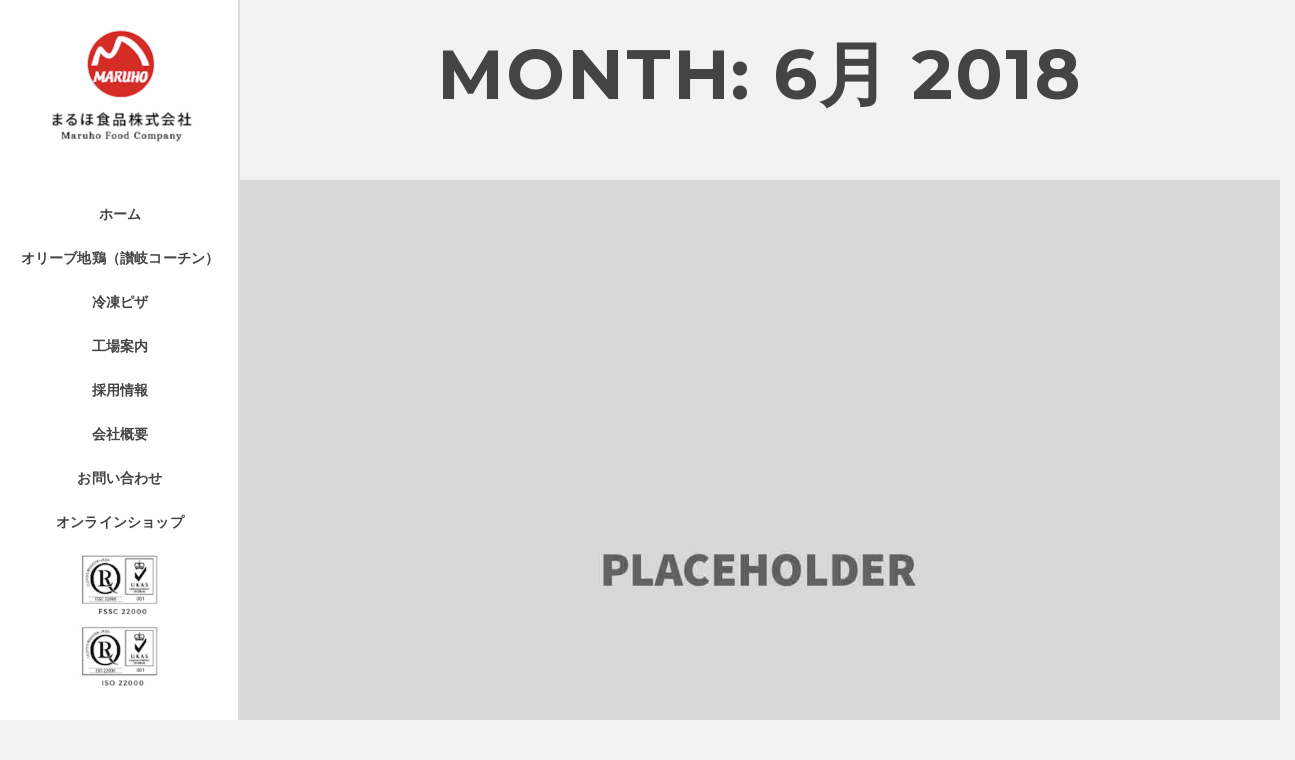

--- FILE ---
content_type: text/html; charset=UTF-8
request_url: https://maruho-shokuhin.co.jp/2018/06/
body_size: 15118
content:
<!DOCTYPE html>
<html class="no-js" dir="ltr" lang="ja" itemscope="itemscope" itemtype="http://schema.org/WebPage" >
<head>
  	<meta charset="UTF-8">
  	<meta name="viewport" content="width=device-width, initial-scale=1.0">
  	<meta http-equiv="X-UA-Compatible" content="IE=edge">
  	<script>(function(html){html.className = html.className.replace(/\bno-js\b/,'js')})(document.documentElement);</script>
<title>6月, 2018 | 香川県・徳島県を拠点にオリーブ地鶏（讃岐コーチン）･冷凍ピザをお届けしている『まるほ食品株式会社』</title>
	<style>img:is([sizes="auto" i], [sizes^="auto," i]) { contain-intrinsic-size: 3000px 1500px }</style>
	
		<!-- All in One SEO 4.6.0 - aioseo.com -->
		<meta name="robots" content="max-image-preview:large" />
		<meta name="msvalidate.01" content="CEFEA0D7C669CC78F29F074DABCF9ABE" />
		<link rel="canonical" href="https://maruho-shokuhin.co.jp/2018/06/" />
		<meta name="generator" content="All in One SEO (AIOSEO) 4.6.0" />

		<!-- Google tag (gtag.js) -->
<script async src="https://www.googletagmanager.com/gtag/js?id=G-2V4X4QW30Y"></script>
<script>
  window.dataLayer = window.dataLayer || [];
  function gtag(){dataLayer.push(arguments);}
  gtag('js', new Date());

  gtag('config', 'G-2V4X4QW30Y');
</script>
		<meta name="google" content="nositelinkssearchbox" />
		<script type="application/ld+json" class="aioseo-schema">
			{"@context":"https:\/\/schema.org","@graph":[{"@type":"BreadcrumbList","@id":"https:\/\/maruho-shokuhin.co.jp\/2018\/06\/#breadcrumblist","itemListElement":[{"@type":"ListItem","@id":"https:\/\/maruho-shokuhin.co.jp\/#listItem","position":1,"name":"\u5bb6","item":"https:\/\/maruho-shokuhin.co.jp\/","nextItem":"https:\/\/maruho-shokuhin.co.jp\/2018\/#listItem"},{"@type":"ListItem","@id":"https:\/\/maruho-shokuhin.co.jp\/2018\/#listItem","position":2,"name":"2018","item":"https:\/\/maruho-shokuhin.co.jp\/2018\/","nextItem":"https:\/\/maruho-shokuhin.co.jp\/2018\/06\/#listItem","previousItem":"https:\/\/maruho-shokuhin.co.jp\/#listItem"},{"@type":"ListItem","@id":"https:\/\/maruho-shokuhin.co.jp\/2018\/06\/#listItem","position":3,"name":"6\u6708, 2018","previousItem":"https:\/\/maruho-shokuhin.co.jp\/2018\/#listItem"}]},{"@type":"CollectionPage","@id":"https:\/\/maruho-shokuhin.co.jp\/2018\/06\/#collectionpage","url":"https:\/\/maruho-shokuhin.co.jp\/2018\/06\/","name":"6\u6708, 2018 | \u9999\u5ddd\u770c\u30fb\u5fb3\u5cf6\u770c\u3092\u62e0\u70b9\u306b\u30aa\u30ea\u30fc\u30d6\u5730\u9d8f\uff08\u8b83\u5c90\u30b3\u30fc\u30c1\u30f3\uff09\uff65\u51b7\u51cd\u30d4\u30b6\u3092\u304a\u5c4a\u3051\u3057\u3066\u3044\u308b\u300e\u307e\u308b\u307b\u98df\u54c1\u682a\u5f0f\u4f1a\u793e\u300f","inLanguage":"ja","isPartOf":{"@id":"https:\/\/maruho-shokuhin.co.jp\/#website"},"breadcrumb":{"@id":"https:\/\/maruho-shokuhin.co.jp\/2018\/06\/#breadcrumblist"}},{"@type":"Organization","@id":"https:\/\/maruho-shokuhin.co.jp\/#organization","name":"\u9999\u5ddd\u770c\u30fb\u5fb3\u5cf6\u770c\u3092\u62e0\u70b9\u306b\u30aa\u30ea\u30fc\u30d6\u5730\u9d8f\uff08\u8b83\u5c90\u30b3\u30fc\u30c1\u30f3\uff09\uff65\u51b7\u51cd\u30d4\u30b6\u3092\u304a\u5c4a\u3051\u3057\u3066\u3044\u308b\u300e\u307e\u308b\u307b\u98df\u54c1\u682a\u5f0f\u4f1a\u793e\u300f","url":"https:\/\/maruho-shokuhin.co.jp\/","logo":{"@type":"ImageObject","url":"https:\/\/maruho-shokuhin.co.jp\/wp-content\/uploads\/2018\/09\/\u30b9\u30af\u30ea\u30fc\u30f3\u30b7\u30e7\u30c3\u30c8-2018-09-13-10.37.37.png","@id":"https:\/\/maruho-shokuhin.co.jp\/2018\/06\/#organizationLogo","width":354,"height":278},"image":{"@id":"https:\/\/maruho-shokuhin.co.jp\/2018\/06\/#organizationLogo"}},{"@type":"WebSite","@id":"https:\/\/maruho-shokuhin.co.jp\/#website","url":"https:\/\/maruho-shokuhin.co.jp\/","name":"\u9999\u5ddd\u770c\u30fb\u5fb3\u5cf6\u770c\u3092\u62e0\u70b9\u306b\u30aa\u30ea\u30fc\u30d6\u5730\u9d8f\uff08\u8b83\u5c90\u30b3\u30fc\u30c1\u30f3\uff09\uff65\u51b7\u51cd\u30d4\u30b6\u3092\u304a\u5c4a\u3051\u3057\u3066\u3044\u308b\u300e\u307e\u308b\u307b\u98df\u54c1\u682a\u5f0f\u4f1a\u793e\u300f","inLanguage":"ja","publisher":{"@id":"https:\/\/maruho-shokuhin.co.jp\/#organization"}}]}
		</script>
		<!-- All in One SEO -->

<link rel='dns-prefetch' href='//fonts.googleapis.com' />
<link rel="alternate" type="application/rss+xml" title="香川県・徳島県を拠点にオリーブ地鶏（讃岐コーチン）･冷凍ピザをお届けしている『まるほ食品株式会社』 &raquo; フィード" href="https://maruho-shokuhin.co.jp/feed/" />
<link rel="alternate" type="application/rss+xml" title="香川県・徳島県を拠点にオリーブ地鶏（讃岐コーチン）･冷凍ピザをお届けしている『まるほ食品株式会社』 &raquo; コメントフィード" href="https://maruho-shokuhin.co.jp/comments/feed/" />
<script type="text/javascript">
/* <![CDATA[ */
window._wpemojiSettings = {"baseUrl":"https:\/\/s.w.org\/images\/core\/emoji\/16.0.1\/72x72\/","ext":".png","svgUrl":"https:\/\/s.w.org\/images\/core\/emoji\/16.0.1\/svg\/","svgExt":".svg","source":{"concatemoji":"https:\/\/maruho-shokuhin.co.jp\/wp-includes\/js\/wp-emoji-release.min.js?ver=6.8.3"}};
/*! This file is auto-generated */
!function(s,n){var o,i,e;function c(e){try{var t={supportTests:e,timestamp:(new Date).valueOf()};sessionStorage.setItem(o,JSON.stringify(t))}catch(e){}}function p(e,t,n){e.clearRect(0,0,e.canvas.width,e.canvas.height),e.fillText(t,0,0);var t=new Uint32Array(e.getImageData(0,0,e.canvas.width,e.canvas.height).data),a=(e.clearRect(0,0,e.canvas.width,e.canvas.height),e.fillText(n,0,0),new Uint32Array(e.getImageData(0,0,e.canvas.width,e.canvas.height).data));return t.every(function(e,t){return e===a[t]})}function u(e,t){e.clearRect(0,0,e.canvas.width,e.canvas.height),e.fillText(t,0,0);for(var n=e.getImageData(16,16,1,1),a=0;a<n.data.length;a++)if(0!==n.data[a])return!1;return!0}function f(e,t,n,a){switch(t){case"flag":return n(e,"\ud83c\udff3\ufe0f\u200d\u26a7\ufe0f","\ud83c\udff3\ufe0f\u200b\u26a7\ufe0f")?!1:!n(e,"\ud83c\udde8\ud83c\uddf6","\ud83c\udde8\u200b\ud83c\uddf6")&&!n(e,"\ud83c\udff4\udb40\udc67\udb40\udc62\udb40\udc65\udb40\udc6e\udb40\udc67\udb40\udc7f","\ud83c\udff4\u200b\udb40\udc67\u200b\udb40\udc62\u200b\udb40\udc65\u200b\udb40\udc6e\u200b\udb40\udc67\u200b\udb40\udc7f");case"emoji":return!a(e,"\ud83e\udedf")}return!1}function g(e,t,n,a){var r="undefined"!=typeof WorkerGlobalScope&&self instanceof WorkerGlobalScope?new OffscreenCanvas(300,150):s.createElement("canvas"),o=r.getContext("2d",{willReadFrequently:!0}),i=(o.textBaseline="top",o.font="600 32px Arial",{});return e.forEach(function(e){i[e]=t(o,e,n,a)}),i}function t(e){var t=s.createElement("script");t.src=e,t.defer=!0,s.head.appendChild(t)}"undefined"!=typeof Promise&&(o="wpEmojiSettingsSupports",i=["flag","emoji"],n.supports={everything:!0,everythingExceptFlag:!0},e=new Promise(function(e){s.addEventListener("DOMContentLoaded",e,{once:!0})}),new Promise(function(t){var n=function(){try{var e=JSON.parse(sessionStorage.getItem(o));if("object"==typeof e&&"number"==typeof e.timestamp&&(new Date).valueOf()<e.timestamp+604800&&"object"==typeof e.supportTests)return e.supportTests}catch(e){}return null}();if(!n){if("undefined"!=typeof Worker&&"undefined"!=typeof OffscreenCanvas&&"undefined"!=typeof URL&&URL.createObjectURL&&"undefined"!=typeof Blob)try{var e="postMessage("+g.toString()+"("+[JSON.stringify(i),f.toString(),p.toString(),u.toString()].join(",")+"));",a=new Blob([e],{type:"text/javascript"}),r=new Worker(URL.createObjectURL(a),{name:"wpTestEmojiSupports"});return void(r.onmessage=function(e){c(n=e.data),r.terminate(),t(n)})}catch(e){}c(n=g(i,f,p,u))}t(n)}).then(function(e){for(var t in e)n.supports[t]=e[t],n.supports.everything=n.supports.everything&&n.supports[t],"flag"!==t&&(n.supports.everythingExceptFlag=n.supports.everythingExceptFlag&&n.supports[t]);n.supports.everythingExceptFlag=n.supports.everythingExceptFlag&&!n.supports.flag,n.DOMReady=!1,n.readyCallback=function(){n.DOMReady=!0}}).then(function(){return e}).then(function(){var e;n.supports.everything||(n.readyCallback(),(e=n.source||{}).concatemoji?t(e.concatemoji):e.wpemoji&&e.twemoji&&(t(e.twemoji),t(e.wpemoji)))}))}((window,document),window._wpemojiSettings);
/* ]]> */
</script>
<style id='wp-emoji-styles-inline-css' type='text/css'>

	img.wp-smiley, img.emoji {
		display: inline !important;
		border: none !important;
		box-shadow: none !important;
		height: 1em !important;
		width: 1em !important;
		margin: 0 0.07em !important;
		vertical-align: -0.1em !important;
		background: none !important;
		padding: 0 !important;
	}
</style>
<link rel='stylesheet' id='wp-block-library-css' href='https://maruho-shokuhin.co.jp/wp-includes/css/dist/block-library/style.min.css?ver=6.8.3' type='text/css' media='all' />
<style id='classic-theme-styles-inline-css' type='text/css'>
/*! This file is auto-generated */
.wp-block-button__link{color:#fff;background-color:#32373c;border-radius:9999px;box-shadow:none;text-decoration:none;padding:calc(.667em + 2px) calc(1.333em + 2px);font-size:1.125em}.wp-block-file__button{background:#32373c;color:#fff;text-decoration:none}
</style>
<style id='global-styles-inline-css' type='text/css'>
:root{--wp--preset--aspect-ratio--square: 1;--wp--preset--aspect-ratio--4-3: 4/3;--wp--preset--aspect-ratio--3-4: 3/4;--wp--preset--aspect-ratio--3-2: 3/2;--wp--preset--aspect-ratio--2-3: 2/3;--wp--preset--aspect-ratio--16-9: 16/9;--wp--preset--aspect-ratio--9-16: 9/16;--wp--preset--color--black: #000;--wp--preset--color--cyan-bluish-gray: #abb8c3;--wp--preset--color--white: #fff;--wp--preset--color--pale-pink: #f78da7;--wp--preset--color--vivid-red: #cf2e2e;--wp--preset--color--luminous-vivid-orange: #ff6900;--wp--preset--color--luminous-vivid-amber: #fcb900;--wp--preset--color--light-green-cyan: #7bdcb5;--wp--preset--color--vivid-green-cyan: #00d084;--wp--preset--color--pale-cyan-blue: #8ed1fc;--wp--preset--color--vivid-cyan-blue: #0693e3;--wp--preset--color--vivid-purple: #9b51e0;--wp--preset--color--ascend-primary: #ce534d;--wp--preset--color--ascend-primary-light: #e26761;--wp--preset--color--very-light-gray: #eee;--wp--preset--color--very-dark-gray: #444;--wp--preset--gradient--vivid-cyan-blue-to-vivid-purple: linear-gradient(135deg,rgba(6,147,227,1) 0%,rgb(155,81,224) 100%);--wp--preset--gradient--light-green-cyan-to-vivid-green-cyan: linear-gradient(135deg,rgb(122,220,180) 0%,rgb(0,208,130) 100%);--wp--preset--gradient--luminous-vivid-amber-to-luminous-vivid-orange: linear-gradient(135deg,rgba(252,185,0,1) 0%,rgba(255,105,0,1) 100%);--wp--preset--gradient--luminous-vivid-orange-to-vivid-red: linear-gradient(135deg,rgba(255,105,0,1) 0%,rgb(207,46,46) 100%);--wp--preset--gradient--very-light-gray-to-cyan-bluish-gray: linear-gradient(135deg,rgb(238,238,238) 0%,rgb(169,184,195) 100%);--wp--preset--gradient--cool-to-warm-spectrum: linear-gradient(135deg,rgb(74,234,220) 0%,rgb(151,120,209) 20%,rgb(207,42,186) 40%,rgb(238,44,130) 60%,rgb(251,105,98) 80%,rgb(254,248,76) 100%);--wp--preset--gradient--blush-light-purple: linear-gradient(135deg,rgb(255,206,236) 0%,rgb(152,150,240) 100%);--wp--preset--gradient--blush-bordeaux: linear-gradient(135deg,rgb(254,205,165) 0%,rgb(254,45,45) 50%,rgb(107,0,62) 100%);--wp--preset--gradient--luminous-dusk: linear-gradient(135deg,rgb(255,203,112) 0%,rgb(199,81,192) 50%,rgb(65,88,208) 100%);--wp--preset--gradient--pale-ocean: linear-gradient(135deg,rgb(255,245,203) 0%,rgb(182,227,212) 50%,rgb(51,167,181) 100%);--wp--preset--gradient--electric-grass: linear-gradient(135deg,rgb(202,248,128) 0%,rgb(113,206,126) 100%);--wp--preset--gradient--midnight: linear-gradient(135deg,rgb(2,3,129) 0%,rgb(40,116,252) 100%);--wp--preset--font-size--small: 13px;--wp--preset--font-size--medium: 20px;--wp--preset--font-size--large: 36px;--wp--preset--font-size--x-large: 42px;--wp--preset--spacing--20: 0.44rem;--wp--preset--spacing--30: 0.67rem;--wp--preset--spacing--40: 1rem;--wp--preset--spacing--50: 1.5rem;--wp--preset--spacing--60: 2.25rem;--wp--preset--spacing--70: 3.38rem;--wp--preset--spacing--80: 5.06rem;--wp--preset--shadow--natural: 6px 6px 9px rgba(0, 0, 0, 0.2);--wp--preset--shadow--deep: 12px 12px 50px rgba(0, 0, 0, 0.4);--wp--preset--shadow--sharp: 6px 6px 0px rgba(0, 0, 0, 0.2);--wp--preset--shadow--outlined: 6px 6px 0px -3px rgba(255, 255, 255, 1), 6px 6px rgba(0, 0, 0, 1);--wp--preset--shadow--crisp: 6px 6px 0px rgba(0, 0, 0, 1);}:where(.is-layout-flex){gap: 0.5em;}:where(.is-layout-grid){gap: 0.5em;}body .is-layout-flex{display: flex;}.is-layout-flex{flex-wrap: wrap;align-items: center;}.is-layout-flex > :is(*, div){margin: 0;}body .is-layout-grid{display: grid;}.is-layout-grid > :is(*, div){margin: 0;}:where(.wp-block-columns.is-layout-flex){gap: 2em;}:where(.wp-block-columns.is-layout-grid){gap: 2em;}:where(.wp-block-post-template.is-layout-flex){gap: 1.25em;}:where(.wp-block-post-template.is-layout-grid){gap: 1.25em;}.has-black-color{color: var(--wp--preset--color--black) !important;}.has-cyan-bluish-gray-color{color: var(--wp--preset--color--cyan-bluish-gray) !important;}.has-white-color{color: var(--wp--preset--color--white) !important;}.has-pale-pink-color{color: var(--wp--preset--color--pale-pink) !important;}.has-vivid-red-color{color: var(--wp--preset--color--vivid-red) !important;}.has-luminous-vivid-orange-color{color: var(--wp--preset--color--luminous-vivid-orange) !important;}.has-luminous-vivid-amber-color{color: var(--wp--preset--color--luminous-vivid-amber) !important;}.has-light-green-cyan-color{color: var(--wp--preset--color--light-green-cyan) !important;}.has-vivid-green-cyan-color{color: var(--wp--preset--color--vivid-green-cyan) !important;}.has-pale-cyan-blue-color{color: var(--wp--preset--color--pale-cyan-blue) !important;}.has-vivid-cyan-blue-color{color: var(--wp--preset--color--vivid-cyan-blue) !important;}.has-vivid-purple-color{color: var(--wp--preset--color--vivid-purple) !important;}.has-black-background-color{background-color: var(--wp--preset--color--black) !important;}.has-cyan-bluish-gray-background-color{background-color: var(--wp--preset--color--cyan-bluish-gray) !important;}.has-white-background-color{background-color: var(--wp--preset--color--white) !important;}.has-pale-pink-background-color{background-color: var(--wp--preset--color--pale-pink) !important;}.has-vivid-red-background-color{background-color: var(--wp--preset--color--vivid-red) !important;}.has-luminous-vivid-orange-background-color{background-color: var(--wp--preset--color--luminous-vivid-orange) !important;}.has-luminous-vivid-amber-background-color{background-color: var(--wp--preset--color--luminous-vivid-amber) !important;}.has-light-green-cyan-background-color{background-color: var(--wp--preset--color--light-green-cyan) !important;}.has-vivid-green-cyan-background-color{background-color: var(--wp--preset--color--vivid-green-cyan) !important;}.has-pale-cyan-blue-background-color{background-color: var(--wp--preset--color--pale-cyan-blue) !important;}.has-vivid-cyan-blue-background-color{background-color: var(--wp--preset--color--vivid-cyan-blue) !important;}.has-vivid-purple-background-color{background-color: var(--wp--preset--color--vivid-purple) !important;}.has-black-border-color{border-color: var(--wp--preset--color--black) !important;}.has-cyan-bluish-gray-border-color{border-color: var(--wp--preset--color--cyan-bluish-gray) !important;}.has-white-border-color{border-color: var(--wp--preset--color--white) !important;}.has-pale-pink-border-color{border-color: var(--wp--preset--color--pale-pink) !important;}.has-vivid-red-border-color{border-color: var(--wp--preset--color--vivid-red) !important;}.has-luminous-vivid-orange-border-color{border-color: var(--wp--preset--color--luminous-vivid-orange) !important;}.has-luminous-vivid-amber-border-color{border-color: var(--wp--preset--color--luminous-vivid-amber) !important;}.has-light-green-cyan-border-color{border-color: var(--wp--preset--color--light-green-cyan) !important;}.has-vivid-green-cyan-border-color{border-color: var(--wp--preset--color--vivid-green-cyan) !important;}.has-pale-cyan-blue-border-color{border-color: var(--wp--preset--color--pale-cyan-blue) !important;}.has-vivid-cyan-blue-border-color{border-color: var(--wp--preset--color--vivid-cyan-blue) !important;}.has-vivid-purple-border-color{border-color: var(--wp--preset--color--vivid-purple) !important;}.has-vivid-cyan-blue-to-vivid-purple-gradient-background{background: var(--wp--preset--gradient--vivid-cyan-blue-to-vivid-purple) !important;}.has-light-green-cyan-to-vivid-green-cyan-gradient-background{background: var(--wp--preset--gradient--light-green-cyan-to-vivid-green-cyan) !important;}.has-luminous-vivid-amber-to-luminous-vivid-orange-gradient-background{background: var(--wp--preset--gradient--luminous-vivid-amber-to-luminous-vivid-orange) !important;}.has-luminous-vivid-orange-to-vivid-red-gradient-background{background: var(--wp--preset--gradient--luminous-vivid-orange-to-vivid-red) !important;}.has-very-light-gray-to-cyan-bluish-gray-gradient-background{background: var(--wp--preset--gradient--very-light-gray-to-cyan-bluish-gray) !important;}.has-cool-to-warm-spectrum-gradient-background{background: var(--wp--preset--gradient--cool-to-warm-spectrum) !important;}.has-blush-light-purple-gradient-background{background: var(--wp--preset--gradient--blush-light-purple) !important;}.has-blush-bordeaux-gradient-background{background: var(--wp--preset--gradient--blush-bordeaux) !important;}.has-luminous-dusk-gradient-background{background: var(--wp--preset--gradient--luminous-dusk) !important;}.has-pale-ocean-gradient-background{background: var(--wp--preset--gradient--pale-ocean) !important;}.has-electric-grass-gradient-background{background: var(--wp--preset--gradient--electric-grass) !important;}.has-midnight-gradient-background{background: var(--wp--preset--gradient--midnight) !important;}.has-small-font-size{font-size: var(--wp--preset--font-size--small) !important;}.has-medium-font-size{font-size: var(--wp--preset--font-size--medium) !important;}.has-large-font-size{font-size: var(--wp--preset--font-size--large) !important;}.has-x-large-font-size{font-size: var(--wp--preset--font-size--x-large) !important;}
:where(.wp-block-post-template.is-layout-flex){gap: 1.25em;}:where(.wp-block-post-template.is-layout-grid){gap: 1.25em;}
:where(.wp-block-columns.is-layout-flex){gap: 2em;}:where(.wp-block-columns.is-layout-grid){gap: 2em;}
:root :where(.wp-block-pullquote){font-size: 1.5em;line-height: 1.6;}
</style>
<link rel='stylesheet' id='contact-form-7-css' href='https://maruho-shokuhin.co.jp/wp-content/plugins/contact-form-7/includes/css/styles.css?ver=5.0.4' type='text/css' media='all' />
<!--[if lt IE]>
<link rel='stylesheet' id='ascend_ie_fallback-css' href='https://maruho-shokuhin.co.jp/wp-content/themes/ascend/assets/css/ie_fallback.css?ver=1.3.3' type='text/css' media='all' />
<![endif]-->
<link rel='stylesheet' id='ascend_main-css' href='https://maruho-shokuhin.co.jp/wp-content/themes/ascend/assets/css/ascend.css?ver=1.3.3' type='text/css' media='all' />
<link rel='stylesheet' id='redux-google-fonts-ascend-css' href='https://fonts.googleapis.com/css?family=Source+Sans+Pro%3A200%2C300%2C400%2C600%2C700%2C900%2C200italic%2C300italic%2C400italic%2C600italic%2C700italic%2C900italic%7CMontserrat%3A700%2C600%2C400%2C500%2C300&#038;subset=latin&#038;ver=1554795144' type='text/css' media='all' />
<script type="text/javascript" src="https://maruho-shokuhin.co.jp/wp-includes/js/jquery/jquery.min.js?ver=3.7.1" id="jquery-core-js"></script>
<script type="text/javascript" src="https://maruho-shokuhin.co.jp/wp-includes/js/jquery/jquery-migrate.min.js?ver=3.4.1" id="jquery-migrate-js"></script>
<!--[if lt IE 9]>
<script type="text/javascript" src="https://maruho-shokuhin.co.jp/wp-content/themes/ascend/assets/js/vendor/html5shiv.min.js?ver=6.8.3" id="ascend-html5shiv-js"></script>
<![endif]-->
<!--[if lt IE 9]>
<script type="text/javascript" src="https://maruho-shokuhin.co.jp/wp-content/themes/ascend/assets/js/vendor/respond.min.js?ver=6.8.3" id="ascend-respond-js"></script>
<![endif]-->
<link rel="https://api.w.org/" href="https://maruho-shokuhin.co.jp/wp-json/" /><link rel="EditURI" type="application/rsd+xml" title="RSD" href="https://maruho-shokuhin.co.jp/xmlrpc.php?rsd" />
<meta name="generator" content="WordPress 6.8.3" />
<script type="text/javascript">var light_error = "The image could not be loaded.", light_of = "%curr% of %total%";</script><style type="text/css" id="kt-custom-css">a, .primary-color, .postlist article .entry-content a.more-link:hover,.widget_price_filter .price_slider_amount .button, .product .product_meta a:hover, .star-rating, .above-footer-widgets a:not(.button):hover, .sidebar a:not(.button):hover, .footerclass a:hover, .posttags a:hover, .tagcloud a:hover, .kt_bc_nomargin #kadbreadcrumbs a:hover, #kadbreadcrumbs a:hover, .wp-pagenavi a:hover, .woocommerce-pagination ul.page-numbers li a:hover, .woocommerce-pagination ul.page-numbers li span:hover, .has-ascend-primary-color {color:#ce534d;} .comment-content a:not(.button):hover, .entry-content p a:not(.button):not(.select2-choice):not([data-rel="lightbox"]):hover, .kt_product_toggle_outer .toggle_grid:hover, .kt_product_toggle_outer .toggle_list:hover, .kt_product_toggle_outer .toggle_grid.toggle_active, .kt_product_toggle_outer .toggle_list.toggle_active, .product .product_meta a, .product .woocommerce-tabs .wc-tabs > li.active > a, .product .woocommerce-tabs .wc-tabs > li.active > a:hover, .product .woocommerce-tabs .wc-tabs > li.active > a:focus, #payment ul.wc_payment_methods li.wc_payment_method input[type=radio]:first-child:checked+label, .kt-woo-account-nav .woocommerce-MyAccount-navigation ul li.is-active a, a.added_to_cart, .widget_pages ul li.kt-drop-toggle > .kt-toggle-sub, .widget_categories ul li.kt-drop-toggle > .kt-toggle-sub, .widget_product_categories ul li.kt-drop-toggle > .kt-toggle-sub, .widget_recent_entries ul li a:hover ~ .kt-toggle-sub, .widget_recent_comments ul li a:hover ~ .kt-toggle-sub, .widget_archive ul li a:hover ~ .kt-toggle-sub, .widget_pages ul li a:hover ~ .kt-toggle-sub, .widget_categories ul li a:hover ~ .kt-toggle-sub, .widget_meta ul li a:hover ~ .kt-toggle-sub, .widget_product_categories ul li a:hover ~ .kt-toggle-sub,.kt-tabs.kt-tabs-style2 > li > a:hover, .kt-tabs > li.active > a, .kt-tabs > li.active > a:hover, .kt-tabs > li.active > a:focus, .kt_bc_nomargin #kadbreadcrumbs a:hover, #kadbreadcrumbs a:hover, .footerclass .menu li a:hover, .widget_recent_entries ul li a:hover, .posttags a:hover, .tagcloud a:hover,.widget_recent_comments ul li a:hover, .widget_archive ul li a:hover, .widget_pages ul li a:hover, .widget_categories ul li a:hover, .widget_meta ul li a:hover, .widget_product_categories ul li a:hover, .box-icon-item .icon-container .icon-left-highlight,.box-icon-item .icon-container .icon-right-highlight, .widget_pages ul li.current-cat > a, .widget_categories ul li.current-cat > a, .widget_product_categories ul li.current-cat > a, #payment ul.wc_payment_methods li.wc_payment_method input[type=radio]:first-child:checked + label:before, .wp-pagenavi .current, .wp-pagenavi a:hover, .kt-mobile-header-toggle .header-underscore-icon [class*=kt-icon-], .woocommerce-pagination ul.page-numbers li a.current, .woocommerce-pagination ul.page-numbers li span.current, .woocommerce-pagination ul.page-numbers li a:hover, .woocommerce-pagination ul.page-numbers li span:hover, .widget_layered_nav ul li.chosen a, .widget_layered_nav_filters ul li a, .widget_rating_filter ul li.chosen a, .variations .kad_radio_variations label.selectedValue, .variations .kad_radio_variations label:hover{border-color:#ce534d;} .kt-header-extras span.kt-cart-total, .btn, .button, .submit, button, input[type="submit"], .portfolio-loop-image-container .portfolio-hover-item .portfolio-overlay-color, .kt_product_toggle_outer .toggle_grid.toggle_active, .kt_product_toggle_outer .toggle_list.toggle_active, .product .woocommerce-tabs .wc-tabs > li.active > a, .product .woocommerce-tabs .wc-tabs > li.active > a:hover, .product .woocommerce-tabs .wc-tabs > li.active > a:focus, .product .woocommerce-tabs .wc-tabs:before, .woocommerce-error, .woocommerce-info, .woocommerce-message, .woocommerce-noreviews, p.no-comments, .widget_pages ul li ul li.current-cat > a:before, .widget_categories ul li ul li.current-cat > a:before, .widget_product_categories ul li ul li.current-cat > a:before, .widget_pages ul li ul li a:hover:before, .widget_categories ul li ul li a:hover:before, .widget_product_categories ul li ul li a:hover:before, .kadence_recent_posts a.posts_widget_readmore:hover:before, .kt-accordion > .panel h5:after, .kt-tabs:before, .image_menu_overlay, .kadence_social_widget a:hover, .kt-tabs > li.active > a, .kt-tabs > li.active > a:hover, .kt-tabs > li.active > a:focus, .widget_pages ul li.current-cat > .count, .widget_categories ul li.current-cat > .count, .widget_product_categories ul li.current-cat > .count, .widget_recent_entries ul li a:hover ~ .count, .widget_recent_comments ul li a:hover ~ .count, .widget_archive ul li a:hover ~ .count, .widget_pages ul li a:hover ~ .count, .widget_categories ul li a:hover ~ .count, .widget_meta ul li a:hover ~ .count, .widget_product_categories ul li a:hover ~ .count, #payment ul.wc_payment_methods li.wc_payment_method input[type=radio]:first-child:checked + label:before, .select2-results .select2-highlighted, .wp-pagenavi .current, .kt-header-extras span.kt-cart-total, .kt-mobile-header-toggle span.kt-cart-total, .woocommerce-pagination ul.page-numbers li a.current, .woocommerce-pagination ul.page-numbers li span.current,.widget_price_filter .ui-slider .ui-slider-handle, .widget_layered_nav ul li.chosen span.count, .widget_layered_nav_filters ul li span.count, .variations .kad_radio_variations label.selectedValue, .box-icon-item .menu-icon-read-more .read-more-highlight, p.demo_store, .has-ascend-primary-background-color {background:#ce534d;}@media (max-width: 767px){.filter-set li a.selected {background:#ce534d;}} .has-ascend-primary-light-color {color:#e26761} .has-ascend-primary-light-background-color{ background-color: #e26761}.kad-vertical-menu, .kad-fixed-vertical-background-area {width:240px;}@media (min-width: 993px) {.kad-header-position-left #wrapper {padding-left: 240px;}.kad-header-position-right #wrapper {padding-right: 240px;}} @media (min-width: 1750px) {.kad-header-position-left.kt-width-large.body-style-boxed #wrapper, .kad-header-position-left.kt-width-xlarge.body-style-boxed #wrapper, .kad-header-position-right.kt-width-xlarge.body-style-boxed #wrapper, .kad-header-position-right.kt-width-large.body-style-boxed #wrapper {max-width: 1710px;}}@media (min-width: 2050px) {.kad-header-position-left.kt-width-xlarge.body-style-boxed #wrapper, .kad-header-position-right.kt-width-xlarge.body-style-boxed #wrapper{max-width: 2010px;}}@media (max-width: 767px){.kt_mobile_slider {display:block;} .kt_desktop_slider {display:none;}}.kad-topbar-height {min-height:36px;}.kad-mobile-header-height {height:60px;}.titleclass .entry-title{font-size:70px;}@media (max-width: 768px) {.titleclass .entry-title{font-size:30px;}}.titleclass .subtitle{font-size:40px;}@media (max-width: 768px) {.titleclass .subtitle{font-size:20px;}}.titleclass .page-header  {height:180px;}@media (max-width: 768px) {.titleclass .page-header {height:125px;}}.product_item .product_archive_title {min-height:20px;}.second-navclass .sf-menu>li:after {background:#fff;}.kt-header-extras .kadence_social_widget a, .mobile-header-container .kt-mobile-header-toggle button {color:#444;} button.mobile-navigation-toggle .kt-mnt span {background:#444;} .kt-header-extras .kadence_social_widget a:hover{color:#fff;}.page-header {text-align:center;}.kt-header-extras #kad-head-cart-popup ul a:not(.remove), .kt-header-extras #kad-head-cart-popup .woocommerce-mini-cart__empty-message, .kt-header-extras #kad-head-cart-popup ul .quantity, .kt-header-extras #kad-head-cart-popup ul li.empty, .kad-header-menu-inner .kt-header-extras .kt-woo-account-nav h5, .kad-relative-vertical-content .kt-header-extras .kt-woo-account-nav h5 {color:#ffffff;}.sf-menu.sf-menu-normal>li.kt-lgmenu>ul>li>a:before, .sf-menu.sf-vertical>li.kt-lgmenu>ul>li>a:before {background: rgba(255,255,255,.1);}body.trans-header div:not(.is-sticky) > .headerclass-outer div:not(.is-sticky) > .kad-header-topbar-primary-outer div:not(.is-sticky) > .headerclass .ascend-trans-logo {display: block;}body.trans-header div:not(.is-sticky) > .headerclass-outer div:not(.is-sticky) > .kad-header-topbar-primary-outer div:not(.is-sticky) > .headerclass .ascend-logo,body.trans-header div:not(.is-sticky) > .headerclass-outer div:not(.is-sticky) > .kad-header-topbar-primary-outer div:not(.is-sticky) > .headerclass .ascend-mobile-logo{display: none;}.titleclass .entry-title, .titleclass h1 {text-transform:uppercase;}.titleclass .subtitle {text-transform:uppercase;}.kt-post-author {display:none;}.kt-post-cats {display:none;}.kt-post-comments {display:none;}.home-product-carousel.home-margin.home-padding {
    padding-top: 60px;
}</style><style type="text/css">.recentcomments a{display:inline !important;padding:0 !important;margin:0 !important;}</style><link rel="icon" href="https://maruho-shokuhin.co.jp/wp-content/uploads/2018/11/cropped-2018-11-15-10.04.32-32x32.png" sizes="32x32" />
<link rel="icon" href="https://maruho-shokuhin.co.jp/wp-content/uploads/2018/11/cropped-2018-11-15-10.04.32-192x192.png" sizes="192x192" />
<link rel="apple-touch-icon" href="https://maruho-shokuhin.co.jp/wp-content/uploads/2018/11/cropped-2018-11-15-10.04.32-180x180.png" />
<meta name="msapplication-TileImage" content="https://maruho-shokuhin.co.jp/wp-content/uploads/2018/11/cropped-2018-11-15-10.04.32-270x270.png" />
		<style type="text/css" id="wp-custom-css">
			li.menu-item.menu-item-type-custom.menu-item-object-custom.current-menu-item.current_page_item.menu-item-home.menu-item-429 {
    padding-top: 0px;
    height: 150px;
}
h1.h1tittlehihyozi {
    display: none;
}
li.menu-item.menu-item-type-custom.menu-item-object-custom.current-menu-item.current_page_item.menu-item-home.menu-item-429 a {
    font-size: 0;
    background: url(https://maruho-shokuhin.co.jp/wp-content/uploads/2018/09/スクリーンショット-2018-09-13-10.57.31-1.png);
    background-size: 35% auto;
    background-repeat: no-repeat;
    background-position: center;
    height: 150px;
}
.footercredits {
    padding: 15px 30px 15px 30px;
    text-align: left;
}
.footerclass {
    background: #f2f2f2;
}
.footerbase {
    background: rgba(0, 0, 0, 0.3);
}
.col-md-6.col-sm-6.footercol2 {
    padding: 0 65px 0 15px;
	  margin-top: 20px;
    margin-bottom: 20px;
}

.col-md-6.col-sm-6.footercol1 {
    padding: 0 15px 0 65px;
	  margin-top: 20px;
    margin-bottom: 20px;
}
.footercredits {
    font-size: 13px;
}
#topcontrol .to_the_top {
    bottom: -2px;
    height: 84px;
    right: 0px;
    width: 84px;
    color: #f5f5f5;
    background: #333;
    border: 0px solid rgba(0,0,0,.4);
}
#topcontrol .to_the_top>div {
    font-size: 25px;
    padding-top: 33px;
}
nav.nav-main.clearfix {
    margin-top: 10px;
}
.midashi {
    padding: 70px 0;
    font-weight: 600;
    text-align: center;
    line-height: 2.4;
}
.top2column {
  display: flex;
	padding-bottom: 45px;
}
.topjidori {
    width: 50%;
}
.reitopizza {
    width: 50%;
}
.topnews {
    padding: 0 10%;
}
h2.topnewsh2 {
    text-align: center;
    font-size: 22px;
     margin-bottom: 0;
}
h2.topnewsh2en {
    text-align: center;
    font-size: 11px;
    line-height: 1;
    margin-top: 0;
    margin-bottom: 25px;
    color: #E91E63;
}
hr.newssen {
    border-top: 1px solid #333;
	  margin-bottom: 30px;
	  margin-top: 30px;
}
.topnewsmore {
    text-align: right;
	    margin-bottom: 70px;
}
a.topnewsitiranmore {
    padding: 0.8em 1.3em;
    margin: 2em 0;
    border: solid 1px #333333;
    color: #333;
    font-size: 12px;
}
.topnewsitiran {
    display: flex;
}
p.newsdays {
    margin: 0;
    padding-left: 2%;
    width: 18%;
    color: #E91E63;
}
p.newstittle {
    margin: 0;
    width: 78%;
    padding-left: 2%;
}
li.menu-item.menu-item-type-custom.menu-item-object-custom.menu-item-home.menu-item-429 a {
    font-size: 0;
    background: url(https://maruho-shokuhin.co.jp/wp-content/uploads/2018/09/スクリーンショット-2018-09-13-10.57.31-1.png);
    background-size: 35% auto;
    background-repeat: no-repeat;
    background-position: center;
    height: 150px;
}
li.menu-item.menu-item-type-custom.menu-item-object-custom.menu-item-home.menu-item-429 {
    padding-top: 0px;
    height: 150px;
}
 .br-pc { display:block; }
 .br-sp { display:none; }
h1.page_head_title.home_head_title.entry-title {
    font-weight: 500;
}
.container {
    padding-left: 0px;
    padding-right: 0px;
	width: 100%;
}
#content {
    padding-top: 0px;
    padding-bottom: 0px;
}
h2.korchinh2 {
    text-align: center;
    font-size: 21px;
	   margin-top: 50px;
	    margin-bottom: 35px;
}
.kotei2column {
    display: flex;
    padding: 0 50px 85px 50px;
}
.leftimg {
    width: 35%;
}
.rightcontent {
    width: 65%;
}
.rightcontent {
    width: 65%;
    padding: 0 5% 0 3%;
    line-height: 2.2;
	    text-align: left;
}
.rightcontent2 {
    width: 100%;
    padding: 0 5% 0 3%;
    line-height: 2.2;
    text-align: center;
}
.koteiheadertittle p {
    margin: 0;
}
.leftimgbanner {
    padding-right: 2%;
	width: 48%;
}
.btn, .button, .submit, button, input[type=submit] {
    padding: 8px 45px;
}
.koteicontact {
    padding: 0 25px;
}
p.soshinbottom {
    text-align: center;
    margin-bottom: 40px;
}
ul.saiyoulist {
    overflow: hidden;
    margin: 0 5%;
    border-top: 1px solid #CDCDCD;
    border-bottom: 0px solid #CDCDCD;
    background-color: #FFFFFF;
    line-height: 1.4;
    margin-top: 0%;
    width: 90%;
    margin-bottom: 5%;
    padding-left: 0;
}
ul.saiyoulist >li {
    border-bottom: 1px solid #CDCDCD;
    line-height: 1.25;
	    margin-bottom: 0;
}
dl.saiyoukoumoku {
    display: flex;
    width: 100%;
    -webkit-box-sizing: border-box;
    -moz-box-sizing: border-box;
    box-sizing: border-box;
    margin: 0;
}
dt.saiyoutittle {
    padding: 21px;
    width: 25%;
    background-color: #EEEEEE;
    font-size: 15px;
    text-align: center;
}
dl.saiyoukoumoku > dd {
    padding: 21px 0px 21px 0px;
    font-size: 15px;
    color: #333333;
    width: 75%;
    margin-left: 3%;
}
p.saiyoulist {
    line-height: 1.5;
    font-size: 15px;
    margin: 0;
}
.kotei2column2 {
    display: flex;
    padding: 0 0px 20px 0px;
    margin: 0 5%;
}
.gaiyoukyachi {
    padding: 0px 50px 50px 50px;
    line-height: 2;
	    text-align: center;
}
h2.keieirinen {
    text-align: center;
    font-size: 21px;
    margin-top: 50px;
    margin-bottom: 10px;
    padding: 0px 50px 0px 50px;
}
.kaisyaimg {
    width: 30%;
    padding-right: 3%;
}
.kaisyamap {
    width: 70%;
	line-height: 2;
    font-size: 17px;
}
.leftimg2 {
        width: 30%;
    text-align: center;
}
.kojyoannai {
    padding: 0 50px 30px 50px;
    display: flex;
}
.kojyoimg {
    width: 35%;
}
.kojyogaiyou {
    width: 60%;
}
h2.kojyoh2 {
    text-align: center;
    font-size: 21px;
    margin-top: 50px;
    margin-bottom: 35px;
}
.kojyosetumei {
    padding: 0 50px 20px 50px;
}
p.kojyosetumeitittle {
    font-weight: 600;
}
p.kojyosetumeitittle2 {
    font-weight: 600;
}
.imgkotei {
    display: flex;
    padding: 0 50px 50px 50px;
}
.imgkotei img {
    width: 100%;
    height: auto;
}
.imgkotei p {
    padding-right: 2%;
    text-align: center;
    font-size: 10px;
	width: 20%;
}
.syorikoutei {
    display: flex;
    flex-wrap: wrap;
    padding: 0 50px 85px 50px;
}
.syorikoutei p {
    width: 25%;
	margin-bottom: 10px;
}
p.imgkotei2 {
    width: 25%;
}
p.kojyogaiyou2 {
    width: 20%;
}
p.kojyogaiyou1 {
    line-height: 2.3;
}
.gaiyoukyachi3 {
    padding: 0px 50px 50px 50px;
    line-height: 2;
    text-align: left;
}
p.kojyogaiyou3 {
    width: 40%;
    display: flex;
}
p.kojyogaiyou3 a {
    padding-right: 3%;
	width: 100%;
}
.footercredits.clearfix {
    display: flex;
	    width: 100%;
}
p.footercopyright {
    padding-right: 0%;
    width: 55%;
}
p.footerkonosite {
    width: 16%;
}
p.footerprivacy {
    width: 20%;
}
div#kadbreadcrumbs {
    display: none;
}
h1.entry-title {
    font-size: 30px;
}
h5.entry-title {
    font-size: 23px;
    font-weight: 600;
    margin-top: 5%;
}
.col2-set, .row, .row-fluid {
}
h1.page_head_title.entry-title {
    font-size: 34px!important;
}
.breadcrumbs {
    display: none;
}
.kad-mobile-menu-flex-item.kad-mobile-header-height.kt-mobile-header-toggle.kad-mobile-menu-right {
    padding-right: 2%;
}
.mfp-ready .sldr-close-container {
    right: 290px;
}
.sldr-close span, .sldr-menu-animi.mfp-ready .sldr-close span {
    width: 35%;
}
.sldr-close, .sldr-menu-animi.mfp-ready .sldr-close {
    top: 45%;
}
.mfp-slide .mag-pop-sldr {
    width: 270px;
}
.headerclass, .mobile-headerclass {
    background: #fff;
}
.container.mobile-header-container.kad-mobile-header-height {
    background: #fff;
}
.mobile-header-container .kt-mobile-header-toggle {
    z-index: 100000;
}
body.trans-header div:not(.is-sticky)>.mobile-headerclass .kt-mnt span {
    background: #444;
}

@media (max-width: 480px){
	.br-pc { display:none; }
  .br-sp { display:block; }
h1.page_head_title.home_head_title.entry-title {
    line-height: 2;
		font-weight: 500;
}
	.midashi {
    padding: 15% 20px;
}
	.top2column {
    display: block;
}
	.topjidori {
    width: 100%;
}
	.reitopizza {
    width: 100%;
}
	.topjidori a img {
    margin-bottom: 0;
}
	.reitopizza a img {
    margin-top: 0;
		    margin-bottom: 60px;
}
	.topnews {
    padding: 0 5%;
}
	.topnewsitiran {
    display: block;
}
	p.newsdays {
    width: 100%;
		font-size: 13px;
}
	p.newstittle {
    width: 100%;
		font-size: 14px;
}
	hr.newssen {
    margin-bottom: 20px;
    margin-top: 20px;
}
	.topnewsmore {
    text-align: center;
		margin-top: 35px;
		margin-bottom: 70px;
}
	.col-md-6.col-sm-6.footercol1 {
    padding: 0 20px 0 20px;
}
	.col-md-6.col-sm-6.footercol2 {
    padding: 0 20px 0 20px;
}
	img.alignleft {
    margin-bottom: 40px;
}
	#topcontrol .to_the_top {
    height: 64px;
    width: 64px;
}
#topcontrol .to_the_top>div {
    padding-top: 24px;
}
	.footercredits {
    padding-top: 10px;
    padding-bottom: 10px;
}
	.container.mobile-header-container.kad-mobile-header-height {
    background: #fff;
}
	body.trans-header div:not(.is-sticky)>.mobile-headerclass .kt-mnt span {
    background: #444;
}
	li.menu-item.menu-item-type-custom.menu-item-object-custom.current-menu-item.current_page_item.menu-item-home.menu-item-429 a {
			background: url(); 
    height: 0px;
    border-bottom: 0px solid #eee;
}
	li.menu-item.menu-item-type-custom.menu-item-object-custom.menu-item-home.menu-item-429 a {
			background: url(); 
    height: 0px;
    border-bottom: 0px solid #eee;
}
	.col2-set, .row, .row-fluid {
    margin-left: 0px;
    margin-right: 0px;
}
	div#ktmain {
    padding-left: 0px;
    padding-right: 0px;
}
	h2.korchinh2 {
    font-size: 17px;
    margin-top: 30px;
    margin-bottom: 15px;
		padding: 0 20px 0 20px;
		line-height: 2;
}
	.kotei2column {
    display: block;
    padding: 0 20px 40px 20px;
}
	.leftimg {
    width: 100%;
		text-align: center;
}
	.rightcontent {
    width: 100%;
    padding: 20px 0% 0 0%;
    line-height: 2.2;
}
	.leftimgbanner {
    padding-right: 0%;
		  width: 100%;
    padding-bottom: 7%;
}
	.koteicontact {
    padding: 0 20px;
    line-height: 2.3;
		    font-size: 13px;
}
	dl.saiyoukoumoku {
    line-height: 1.5;
}
	dt.saiyoutittle {
    width: 30%;
}
	dl.saiyoukoumoku > dd {
    width: 70%;
}
	p.saiyoulist {
    line-height: 1.5;
}
	h2.keieirinen {
    text-align: center;
    font-size: 20px;
    padding: 0px 10px 0px 10px;
}
	.gaiyoukyachi {
    padding: 0px 25px 0px 25px;
}
.kotei2column2 {
    display: block;
    padding: 0 25px 20px 25px;
}
.leftimg img {
    width: 100%;
}
	.leftimg2 img {
    width: 50%;
}
	.leftimg2 {
    width: 100%;
}
	.kaisyamap {
    width: 100%;
}
	.kaisyaimg {
    width: 100%;
}
	.sldr-close span, .sldr-menu-animi.mfp-ready .sldr-close span {
    width: 40%;
}
	.kojyoannai {
    padding: 0 15px 30px 15px;
    display: block;
}
	.kojyoimg {
    width: 100%;
}
	.kojyogaiyou {
    width: 100%;
}
	p.kojyogaiyou1 {
    line-height: 2.3;
}
	p.kojyogaiyou2 {
    width: 35%;
}
	h2.kojyoh2 {
    font-size: 17px;
    margin-top: 0px;
    margin-bottom: 15px;
    padding: 0 20px 0 20px;
    line-height: 2;
}
	.kojyosetumei {
    padding: 5px 15px 20px 15px;
}
	p.kojyosetumeitittle {
    font-weight: 600;
}
	.imgkotei {
    display: flex;
    padding: 0 15px 20px 15px;
    flex-wrap: wrap;
}
.imgkotei p {
    text-align: center;
    font-size: 13px;
    width: 50%;
    height: 45%;
}
	.syorikoutei {
    padding: 0 15px 85px 15px;
}
	.syorikoutei p {
    width: 50%;
}
	p.kojyogaiyou3 {
    width: 60%;
}
	.footercredits.clearfix {
    display: flex;
    flex-wrap: wrap;
    width: 100%;
}
	p.footercopyright {
    padding-right: 0%;
    width: 100%;
		font-size: 10px;
    text-align: center;
}
	p.footerprivacy {
    width: 100%;
}
	p.footerkonosite {
    width: 100%;
}
}		</style>
		<style type="text/css" title="dynamic-css" class="options-output">body.trans-header div:not(.is-sticky) > .headerclass-outer div:not(.is-sticky) > .kad-header-topbar-primary-outer div:not(.is-sticky) > .headerclass #logo a.brand, body.trans-header div:not(.is-sticky) > .mobile-headerclass .kad-site-tagline, body.trans-header div:not(.is-sticky) > .mobile-headerclass #mobile-logo a, body.trans-header div:not(.is-sticky) > .mobile-headerclass #mobile-logo .kad-mobile-site-title{color:#ffffff;}.titleclass{background-color:#f2f2f2;}.titleclass h1{color:#444444;}.titleclass .subtitle{color:#444444;}.home .titleclass .entry-title{color:#ffffff;}.home .titleclass .subtitle{color:#ffffff;}.product_item .product_archive_title{font-family:"Source Sans Pro";text-transform:uppercase;line-height:20px;letter-spacing:2px;font-weight:600;font-style:normal;color:#444444;font-size:15px;}.footerclass a:hover{color:#ffffff;}.footerclass .menu li a:hover{border-color:#ffffff;}h1, .h1class{font-family:Montserrat;line-height:40px;letter-spacing:1.8px;font-weight:700;font-style:normal;color:#444444;font-size:40px;}h2, .h2class{font-family:Montserrat;line-height:40px;letter-spacing:1.2px;font-weight:600;font-style:normal;color:#444444;font-size:32px;}h3{font-family:Montserrat;line-height:40px;letter-spacing:1.2px;font-weight:400;font-style:normal;color:#444444;font-size:28px;}h4{font-family:Montserrat;line-height:40px;letter-spacing:1.2px;font-weight:400;font-style:normal;color:#555555;font-size:24px;}h5{font-family:Montserrat;line-height:24px;letter-spacing:1.2px;font-weight:500;font-style:normal;color:#555555;font-size:18px;}.titleclass .subtitle{font-family:Montserrat;letter-spacing:1.2px;font-weight:300;font-style:normal;}body{font-family:"Source Sans Pro";line-height:24px;letter-spacing:0px;font-weight:400;font-style:normal;color:#444;font-size:16px;}.nav-main ul.sf-menu > li > a, .kad-header-menu-inner .kt-header-extras ul.sf-menu > li > a, .kad-header-menu-inner .kt-header-extras .kt-extras-label [class*="kt-icon-"], .kt-header-extras .sf-vertical > li > a{font-family:Montserrat;line-height:24px;letter-spacing:.2px;font-weight:600;font-style:normal;color:#444;font-size:14px;}.nav-main ul.sf-menu > li > a:hover, .nav-main ul.sf-menu > li.sfHover > a, .nav-main ul.sf-menu > li.current-menu-item > a, .kt-header-extras .sf-vertical > li > a:hover{color:#000000;}.second-navclass{background-color:#f26224;}.second-navclass .sf-menu > li > a{font-family:"Source Sans Pro";line-height:24px;letter-spacing:.2px;font-weight:400;font-style:normal;color:#fff;font-size:18px;}.nav-main ul.sf-menu ul a, .second-navclass ul.sf-menu ul a,  .kad-header-menu-inner .kt-header-extras ul.sf-menu ul, .kad-relative-vertical-content .kt-header-extras ul.sf-menu ul,.second-navclass .sf-menu > li.kt-lgmenu > ul, .nav-main .sf-menu > li.kt-lgmenu > ul{background:#444444;}.nav-main ul.sf-menu ul, .second-navclass ul.sf-menu ul,  .kad-header-menu-inner .kt-header-extras ul.sf-menu ul,.kad-relative-vertical-content .kt-header-extras ul.sf-menu ul, .kad-relative-vertical-content .nav-main .sf-vertical ul{border-color:#565656;}.nav-main .sf-menu.sf-menu-normal > li > ul:before, .second-navclass .sf-menu.sf-menu-normal > li > ul:before,  .kad-header-menu-inner .kt-header-extras ul.sf-menu > li > ul:before {border-bottom-color:#565656;}.nav-main ul.sf-menu ul a, .second-navclass ul.sf-menu ul a, .kad-header-menu-inner .kt-header-extras .kt-woo-account-nav a, .kad-relative-vertical-content .kt-header-extras .kt-woo-account-nav a{line-height:24px;letter-spacing:.2px;color:#ffffff;font-size:16px;}.nav-main ul.sf-menu ul a:hover, .nav-main ul.sf-menu > li:not(.kt-lgmenu) ul li.sfHover > a, .nav-main ul.sf-menu ul li.current-menu-item > a, .second-navclass ul.sf-menu ul a:hover, .second-navclass ul.sf-menu li:not(.kt-lgmenu) ul li.sfHover > a, .second-navclass ul.sf-menu ul li.current-menu-item > a, .kad-header-menu-inner .kt-header-extras .kt-woo-account-nav a:hover, body.woocommerce-account .kad-header-menu-inner .kt-header-extras .kt-woo-account-nav li.is-active a, .kad-relative-vertical-content  .kt-header-extras .kt-woo-account-nav a:hover, body.woocommerce-account .kad-relative-vertical-content  .kt-header-extras .kt-woo-account-nav li.is-active a{color:#ffffff;}.kad-mobile-nav li a, .kad-mobile-nav li,.kt-mobile-menu form.search-form input[type="search"].search-field, .kt-mobile-menu form.search-form .search-submit,.mfp-slide #kt-mobile-account, .mfp-slide #kt-mobile-cart{font-family:"Source Sans Pro";line-height:20px;letter-spacing:.2px;font-weight:400;font-style:normal;color:#fff;font-size:16px;}</style></head>
<h1 class="h1tittlehihyozi">香川県・徳島県を拠点にオリーブ地鶏（讃岐コーチン）･冷凍ピザをお届けしている『まるほ食品株式会社』</h1>
	<body class="archive date wp-custom-logo wp-theme-ascend kad-header-position-left kt-showsub-indicator kt-width-large body-style-normal none-trans-header">
		<div id="wrapper" class="container">
		<aside id="kad-vertical-menu" class="asideclass kad-vertical-menu kt-header-position-left">
    <div class="kad-vertical-menu-inner">
        <div class="kad-scrollable-area">
            <div class="kad-fixed-vertical-background-area"></div>
            <div class="kad-relative-vertical-content">
                <div id="logo" class="logocase kad-header-height"><a class="brand logofont" href="https://maruho-shokuhin.co.jp"><img src="https://maruho-shokuhin.co.jp/wp-content/uploads/2018/09/スクリーンショット-2018-09-13-10.37.37-168x132.png" width="168" height="132" srcset="https://maruho-shokuhin.co.jp/wp-content/uploads/2018/09/スクリーンショット-2018-09-13-10.37.37-168x132.png 168w, https://maruho-shokuhin.co.jp/wp-content/uploads/2018/09/スクリーンショット-2018-09-13-10.37.37-300x236.png 300w, https://maruho-shokuhin.co.jp/wp-content/uploads/2018/09/スクリーンショット-2018-09-13-10.37.37-128x100.png 128w, https://maruho-shokuhin.co.jp/wp-content/uploads/2018/09/スクリーンショット-2018-09-13-10.37.37-64x50.png 64w, https://maruho-shokuhin.co.jp/wp-content/uploads/2018/09/スクリーンショット-2018-09-13-10.37.37-336x264.png 336w, https://maruho-shokuhin.co.jp/wp-content/uploads/2018/09/スクリーンショット-2018-09-13-10.37.37.png 354w" sizes="(max-width: 168px) 100vw, 168px" class="ascend-logo" style="max-height:132px" alt="香川県・徳島県を拠点にオリーブ地鶏（讃岐コーチン）･冷凍ピザをお届けしている『まるほ食品株式会社』"><img src="" width="" height=""  class="ascend-trans-logo" style="max-height:px" alt="香川県・徳島県を拠点にオリーブ地鶏（讃岐コーチン）･冷凍ピザをお届けしている『まるほ食品株式会社』"></a></div>		<div class="kad-header-menu">
	        <nav class="nav-main clearfix">
                <ul id="menu-%e3%83%a1%e3%83%8b%e3%83%a5%e3%83%bc" class="sf-menu sf-vertical"><li class="menu-item menu-item-type-custom menu-item-object-custom menu-item-home menu-item-972"><a href="https://maruho-shokuhin.co.jp/">ホーム</a></li>
<li class="menu-item menu-item-type-post_type menu-item-object-page menu-item-424"><a href="https://maruho-shokuhin.co.jp/olivejidori/">オリーブ地鶏（讃岐コーチン）</a></li>
<li class="menu-item menu-item-type-post_type menu-item-object-page menu-item-423"><a href="https://maruho-shokuhin.co.jp/pizazz/">冷凍ピザ</a></li>
<li class="menu-item menu-item-type-post_type menu-item-object-page menu-item-422"><a href="https://maruho-shokuhin.co.jp/koujyo/">工場案内</a></li>
<li class="menu-item menu-item-type-post_type menu-item-object-page menu-item-421"><a href="https://maruho-shokuhin.co.jp/recruit/">採用情報</a></li>
<li class="menu-item menu-item-type-post_type menu-item-object-page menu-item-420"><a href="https://maruho-shokuhin.co.jp/kaisya/">会社概要</a></li>
<li class="menu-item menu-item-type-post_type menu-item-object-page menu-item-419"><a href="https://maruho-shokuhin.co.jp/contact/">お問い合わせ</a></li>
<li class="menu-item menu-item-type-custom menu-item-object-custom menu-item-1154"><a target="_blank" href="https://maruho.base.shop/">オンラインショップ</a></li>
<li class="menu-item menu-item-type-custom menu-item-object-custom menu-item-home menu-item-429"><a href="https://maruho-shokuhin.co.jp/">商標</a></li>
</ul>            </nav>
        </div> <!-- Close v header menu -->    
        	<div class="kt-header-extras clearfix">
		<ul class="sf-menu sf-vertical ">
			    </ul>
	</div>
                </div>
        </div>
    </div> <!-- close v header innner -->
</aside>
 <div id="kad-mobile-banner" class="banner mobile-headerclass" data-mobile-header-sticky="1">
  <div class="container mobile-header-container kad-mobile-header-height">
        <div id="mobile-logo" class="logocase kad-mobile-header-height kad-mobile-logo-left"><a class="brand logofont" href="https://maruho-shokuhin.co.jp"><img src="https://maruho-shokuhin.co.jp/wp-content/uploads/2018/09/スクリーンショット-2018-09-13-16.34.34-60x51.png" width="60" height="51" srcset="https://maruho-shokuhin.co.jp/wp-content/uploads/2018/09/スクリーンショット-2018-09-13-16.34.34-60x51.png 60w, https://maruho-shokuhin.co.jp/wp-content/uploads/2018/09/スクリーンショット-2018-09-13-16.34.34.png 300w, https://maruho-shokuhin.co.jp/wp-content/uploads/2018/09/スクリーンショット-2018-09-13-16.34.34-200x170.png 200w, https://maruho-shokuhin.co.jp/wp-content/uploads/2018/09/スクリーンショット-2018-09-13-16.34.34-100x84.png 100w, https://maruho-shokuhin.co.jp/wp-content/uploads/2018/09/スクリーンショット-2018-09-13-16.34.34-160x136.png 160w, https://maruho-shokuhin.co.jp/wp-content/uploads/2018/09/スクリーンショット-2018-09-13-16.34.34-80x68.png 80w, https://maruho-shokuhin.co.jp/wp-content/uploads/2018/09/スクリーンショット-2018-09-13-16.34.34-50x42.png 50w, https://maruho-shokuhin.co.jp/wp-content/uploads/2018/09/スクリーンショット-2018-09-13-16.34.34-120x102.png 120w" sizes="(max-width: 60px) 100vw, 60px" class="ascend-mobile-logo" alt="香川県・徳島県を拠点にオリーブ地鶏（讃岐コーチン）･冷凍ピザをお届けしている『まるほ食品株式会社』" ></a></div>        	<div class="kad-mobile-menu-flex-item kad-mobile-header-height kt-mobile-header-toggle kad-mobile-menu-right">
             	<button class="mobile-navigation-toggle kt-sldr-pop-modal" rel="nofollow" data-mfp-src="#kt-mobile-menu" data-pop-sldr-direction="right" data-pop-sldr-class="sldr-menu-animi">
             		<span class="kt-mnt">
	                	<span></span>
						<span></span>
						<span></span>
					</span>
              	</button>
            </div>
   	    </div> <!-- Close Container -->
</div>
			<div id="inner-wrap" class="wrap clearfix contentclass hfeed" role="document">

			<div id="pageheader" class="titleclass archive-header-area kt_bc_active">
<div class="header-color-overlay"></div>
	<div class="container">
		<div class="page-header">
			<div class="page-header-inner">
			<div class="header-case">
		  		<h1 class="entry-title" data-max-size="70" data-min-size="30">Month: 6月 2018</h1>
		  		</div>
			  				</div>
		</div>
	</div><!--container-->
	<div id="kadbreadcrumbs"><div class="kt-breadcrumb-container container"><span itemscope itemtype="http://data-vocabulary.org/Breadcrumb"><a href="https://maruho-shokuhin.co.jp/" itemprop="url" class="kad-bc-home"><span itemprop="title">Home</span></a></span> <span class="bc-delimiter">&raquo;</span> <span itemscope itemtype="http://data-vocabulary.org/Breadcrumb"><a href="https://maruho-shokuhin.co.jp/2018/" itemprop="url"><span itemprop="title">2018</span></a></span> <span class="bc-delimiter">&raquo;</span> <span class="kad-breadcurrent">6月</span></div></div></div><!--titleclass--><div id="content" class="container clearfix">
    <div class="row">
        <div class="main col-md-12 kt-nosidebar clearfix  postlist fullwidth clearfix" role="main">

                    <div class="kt_archivecontent " data-masonry-selector="" data-masonry-style=""> 
                        <article id="post-1068" class="kad_blog_item postclass clearfix post-1068 post type-post status-publish format-standard hentry category-1" itemscope itemtype="http://schema.org/BlogPosting">
            <div class="row">
                                        <div class="col-md-12 post-land-image-container">
                              <div class="imghoverclass img-margin-center">
                                <a href="https://maruho-shokuhin.co.jp/2018/06/11/2018%e5%b9%b46%e6%9c%8811%e6%97%a5-%ef%bd%9e-2018%e6%9c%888%e6%9c%8831%e6%97%a5%e3%80%80%e9%83%b5%e3%83%91%e3%83%83%e3%82%af%e3%80%8e%e3%81%b5%e3%82%8b%e3%81%95%e3%81%a8%e5%b0%8f%e5%8c%85%e3%80%8f/" title="2018年6月11日 ～ 2018月8月31日　郵パック『ふるさと小包』クアトロアモーレピザ期間販売実施">
                                    <div itemprop="image" itemscope itemtype="http://schema.org/ImageObject"><img src="https://maruho-shokuhin.co.jp/wp-content/themes/ascend/assets/img/placeholder-min.jpg" width="1440" height="400"  class="attachment-thumb wp-post-image kt-image-link" itemprop="contentUrl" alt="" ><meta itemprop="url" content="https://maruho-shokuhin.co.jp/wp-content/themes/ascend/assets/img/placeholder-min.jpg"><meta itemprop="width" content="1440px"><meta itemprop="height" content="400px"></div>                                </a> 
                            </div>
                        </div>
                   
              	<div class="col-md-12 post-text-container postcontent">
                	<div class="post-text-inner">
                   	<div class="kt_post_category kt-post-cats"><a href="https://maruho-shokuhin.co.jp/category/%e6%9c%aa%e5%88%86%e9%a1%9e/" rel="category tag">お知らせ</a></div>                   	<header>
                        <a href="https://maruho-shokuhin.co.jp/2018/06/11/2018%e5%b9%b46%e6%9c%8811%e6%97%a5-%ef%bd%9e-2018%e6%9c%888%e6%9c%8831%e6%97%a5%e3%80%80%e9%83%b5%e3%83%91%e3%83%83%e3%82%af%e3%80%8e%e3%81%b5%e3%82%8b%e3%81%95%e3%81%a8%e5%b0%8f%e5%8c%85%e3%80%8f/"><h3 class="entry-title" itemprop="name headline">2018年6月11日 ～ 2018月8月31日　郵パック『ふるさと小包』クアトロアモーレピザ期間販売実施</h3></a><div class="post-top-meta kt_color_gray">
    <span class="postdate kt-post-date updated" itemprop="datePublished">
        2018年6月11日    </span>   
    <span class="postauthortop kt-post-author author vcard">
        <span class="kt-by-author">by</span>        	<span itemprop="author">
        		<a href="https://maruho-shokuhin.co.jp/author/maruho/" class="fn kt_color_gray" rel="author">
        		maruho        		</a>
        	</span>
    </span>   
</div>                   	</header>
                   	<div class="entry-content" itemprop="articleBody">
                        <p>郵パック『ふるさと小包』クアトロアモーレピザが期間販売開始いたしました。</p>
                   	</div>
                   	<footer>
                        <meta itemscope itemprop="mainEntityOfPage" content="https://maruho-shokuhin.co.jp/2018/06/11/2018%e5%b9%b46%e6%9c%8811%e6%97%a5-%ef%bd%9e-2018%e6%9c%888%e6%9c%8831%e6%97%a5%e3%80%80%e9%83%b5%e3%83%91%e3%83%83%e3%82%af%e3%80%8e%e3%81%b5%e3%82%8b%e3%81%95%e3%81%a8%e5%b0%8f%e5%8c%85%e3%80%8f/" itemType="https://schema.org/WebPage" itemid="https://maruho-shokuhin.co.jp/2018/06/11/2018%e5%b9%b46%e6%9c%8811%e6%97%a5-%ef%bd%9e-2018%e6%9c%888%e6%9c%8831%e6%97%a5%e3%80%80%e9%83%b5%e3%83%91%e3%83%83%e3%82%af%e3%80%8e%e3%81%b5%e3%82%8b%e3%81%95%e3%81%a8%e5%b0%8f%e5%8c%85%e3%80%8f/"><meta itemprop="dateModified" content="2019-01-08T18:00:42+09:00"><div itemprop="publisher" itemscope itemtype="https://schema.org/Organization"><meta itemprop="name" content="香川県・徳島県を拠点にオリーブ地鶏（讃岐コーチン）･冷凍ピザをお届けしている『まるほ食品株式会社』"></div>                   	</footer>
                   	                   	</div><!-- Text inner -->
              	</div><!-- Text size -->
         	</div><!-- row-->
    	</article> <!-- Article -->
            <article id="post-999" class="kad_blog_item postclass clearfix post-999 post type-post status-publish format-standard hentry category-1" itemscope itemtype="http://schema.org/BlogPosting">
            <div class="row">
                                        <div class="col-md-12 post-land-image-container">
                              <div class="imghoverclass img-margin-center">
                                <a href="https://maruho-shokuhin.co.jp/2018/06/10/%e5%be%b3%e5%b3%b6%e5%b7%a5%e5%a0%b4%e8%87%aa%e5%8b%95%e9%aa%a8%e6%8a%9c%e3%82%b7%e3%82%b9%e3%83%86%e3%83%a0%e3%83%88%e3%83%aa%e3%83%80%e3%82%b9%e3%83%9e%e3%83%bc%e3%82%af%e2%85%a1%e5%b0%8e%e5%85%a5/" title="徳島工場 自動骨抜システム（トリダスマークⅡ）導入">
                                    <div itemprop="image" itemscope itemtype="http://schema.org/ImageObject"><img src="https://maruho-shokuhin.co.jp/wp-content/themes/ascend/assets/img/placeholder-min.jpg" width="1440" height="400"  class="attachment-thumb wp-post-image kt-image-link" itemprop="contentUrl" alt="" ><meta itemprop="url" content="https://maruho-shokuhin.co.jp/wp-content/themes/ascend/assets/img/placeholder-min.jpg"><meta itemprop="width" content="1440px"><meta itemprop="height" content="400px"></div>                                </a> 
                            </div>
                        </div>
                   
              	<div class="col-md-12 post-text-container postcontent">
                	<div class="post-text-inner">
                   	<div class="kt_post_category kt-post-cats"><a href="https://maruho-shokuhin.co.jp/category/%e6%9c%aa%e5%88%86%e9%a1%9e/" rel="category tag">お知らせ</a></div>                   	<header>
                        <a href="https://maruho-shokuhin.co.jp/2018/06/10/%e5%be%b3%e5%b3%b6%e5%b7%a5%e5%a0%b4%e8%87%aa%e5%8b%95%e9%aa%a8%e6%8a%9c%e3%82%b7%e3%82%b9%e3%83%86%e3%83%a0%e3%83%88%e3%83%aa%e3%83%80%e3%82%b9%e3%83%9e%e3%83%bc%e3%82%af%e2%85%a1%e5%b0%8e%e5%85%a5/"><h3 class="entry-title" itemprop="name headline">徳島工場 自動骨抜システム（トリダスマークⅡ）導入</h3></a><div class="post-top-meta kt_color_gray">
    <span class="postdate kt-post-date updated" itemprop="datePublished">
        2018年6月10日    </span>   
    <span class="postauthortop kt-post-author author vcard">
        <span class="kt-by-author">by</span>        	<span itemprop="author">
        		<a href="https://maruho-shokuhin.co.jp/author/maruho/" class="fn kt_color_gray" rel="author">
        		maruho        		</a>
        	</span>
    </span>   
</div>                   	</header>
                   	<div class="entry-content" itemprop="articleBody">
                        <p>徳島工場に自動骨抜システム（トリダスマークⅡ）導入いたしました。</p>
                   	</div>
                   	<footer>
                        <meta itemscope itemprop="mainEntityOfPage" content="https://maruho-shokuhin.co.jp/2018/06/10/%e5%be%b3%e5%b3%b6%e5%b7%a5%e5%a0%b4%e8%87%aa%e5%8b%95%e9%aa%a8%e6%8a%9c%e3%82%b7%e3%82%b9%e3%83%86%e3%83%a0%e3%83%88%e3%83%aa%e3%83%80%e3%82%b9%e3%83%9e%e3%83%bc%e3%82%af%e2%85%a1%e5%b0%8e%e5%85%a5/" itemType="https://schema.org/WebPage" itemid="https://maruho-shokuhin.co.jp/2018/06/10/%e5%be%b3%e5%b3%b6%e5%b7%a5%e5%a0%b4%e8%87%aa%e5%8b%95%e9%aa%a8%e6%8a%9c%e3%82%b7%e3%82%b9%e3%83%86%e3%83%a0%e3%83%88%e3%83%aa%e3%83%80%e3%82%b9%e3%83%9e%e3%83%bc%e3%82%af%e2%85%a1%e5%b0%8e%e5%85%a5/"><meta itemprop="dateModified" content="2018-11-19T15:54:30+09:00"><div itemprop="publisher" itemscope itemtype="https://schema.org/Organization"><meta itemprop="name" content="香川県・徳島県を拠点にオリーブ地鶏（讃岐コーチン）･冷凍ピザをお届けしている『まるほ食品株式会社』"></div>                   	</footer>
                   	                   	</div><!-- Text inner -->
              	</div><!-- Text size -->
         	</div><!-- row-->
    	</article> <!-- Article -->
    	            </div><!-- /.archive content -->
	            <div class="wp-pagenavi"></div>        </div><!-- /.main -->
        		</div><!-- /.row-->
	</div><!-- /.content -->
				</div><!-- /.wrap -->
			<footer id="containerfooter" class="footerclass">
  <div class="container">
  	<div class="row">
  							<div class="col-md-6 col-sm-6 footercol1">
					<div class="widget-1 widget-first footer-widget widget"><aside id="text-1" class="widget_text">			<div class="textwidget"><a href="https://maruho-shokuhin.co.jp/recruit/"><img class="alignleft" src="https://maruho-shokuhin.co.jp/wp-content/uploads/2018/11/m0024.jpg" width="100%" ></a></div>
		</aside></div> 
					</div> 
		            		        					<div class="col-md-6 col-sm-6 footercol2">
					<div class="widget_text widget-1 widget-first footer-widget widget"><aside id="custom_html-2" class="widget_text widget_custom_html"><div class="textwidget custom-html-widget"><a href="https://maruho-shokuhin.co.jp/kaisya/"><img class="alignleft" src="https://maruho-shokuhin.co.jp/wp-content/uploads/2018/11/m0033.jpg" width="100%" ></a></div></aside></div> 
					</div> 
		            		                </div> <!-- Row -->
        </div>
        <div class="footerbase">
        	<div class="container">
        		<div class="footercredits clearfix">
    		
		    				        	

												  <div class="footercredits clearfix">
						<p class="footercopyright">Copyright© 2018 MARUHO COMPANY All Rights Reserverd.</p>
						<p class="footerkonosite"><a href="https://maruho-shokuhin.co.jp/aboutthissite/">このサイトについて</a></p>
						<p class="footerprivacy"><a href="https://maruho-shokuhin.co.jp/privacypolicy/">プライバシーポリシー</a></p>
    				</div>
						
    			</div><!-- credits -->
    		</div><!-- container -->
    </div><!-- footerbase -->
</footer>
		</div><!--Wrapper-->
		<script type="speculationrules">
{"prefetch":[{"source":"document","where":{"and":[{"href_matches":"\/*"},{"not":{"href_matches":["\/wp-*.php","\/wp-admin\/*","\/wp-content\/uploads\/*","\/wp-content\/*","\/wp-content\/plugins\/*","\/wp-content\/themes\/ascend\/*","\/*\\?(.+)"]}},{"not":{"selector_matches":"a[rel~=\"nofollow\"]"}},{"not":{"selector_matches":".no-prefetch, .no-prefetch a"}}]},"eagerness":"conservative"}]}
</script>
<script type="text/javascript" id="contact-form-7-js-extra">
/* <![CDATA[ */
var wpcf7 = {"apiSettings":{"root":"https:\/\/maruho-shokuhin.co.jp\/wp-json\/contact-form-7\/v1","namespace":"contact-form-7\/v1"},"recaptcha":{"messages":{"empty":"\u3042\u306a\u305f\u304c\u30ed\u30dc\u30c3\u30c8\u3067\u306f\u306a\u3044\u3053\u3068\u3092\u8a3c\u660e\u3057\u3066\u304f\u3060\u3055\u3044\u3002"}}};
/* ]]> */
</script>
<script type="text/javascript" src="https://maruho-shokuhin.co.jp/wp-content/plugins/contact-form-7/includes/js/scripts.js?ver=5.0.4" id="contact-form-7-js"></script>
<script type="text/javascript" src="https://maruho-shokuhin.co.jp/wp-content/themes/ascend/assets/js/min/bootstrap-min.js?ver=1.3.3" id="bootstrap-js"></script>
<script type="text/javascript" src="https://maruho-shokuhin.co.jp/wp-content/themes/ascend/assets/js/min/slick-min.js?ver=1.3.3" id="slick-js"></script>
<script type="text/javascript" src="https://maruho-shokuhin.co.jp/wp-includes/js/hoverIntent.min.js?ver=1.10.2" id="hoverIntent-js"></script>
<script type="text/javascript" src="https://maruho-shokuhin.co.jp/wp-content/themes/ascend/assets/js/min/ascend-plugins-min.js?ver=1.3.3" id="ascend_plugins-js"></script>
<script type="text/javascript" src="https://maruho-shokuhin.co.jp/wp-includes/js/imagesloaded.min.js?ver=5.0.0" id="imagesloaded-js"></script>
<script type="text/javascript" src="https://maruho-shokuhin.co.jp/wp-includes/js/masonry.min.js?ver=4.2.2" id="masonry-js"></script>
<script type="text/javascript" src="https://maruho-shokuhin.co.jp/wp-content/themes/ascend/assets/js/min/ascend-main-min.js?ver=1.3.3" id="ascend_main-js"></script>
    		<div class="mag-pop-sldr mfp-hide mfp-with-anim kt-mobile-menu" id="kt-mobile-menu" tabindex="-1" role="dialog" aria-hidden="true">
	            <div class="pop-modal-content">
	                <div class="pop-modal-body">
                    <ul id="menu-%e3%83%a1%e3%83%8b%e3%83%a5%e3%83%bc-1" class="kad-mobile-nav"><li  class="menu- menu-item menu-item-type-custom menu-item-object-custom menu-item-home menu-item-972"><a href="https://maruho-shokuhin.co.jp/">ホーム</a></li>
<li  class="menu- menu-item menu-item-type-post_type menu-item-object-page menu-item-424"><a href="https://maruho-shokuhin.co.jp/olivejidori/">オリーブ地鶏（讃岐コーチン）</a></li>
<li  class="menu- menu-item menu-item-type-post_type menu-item-object-page menu-item-423"><a href="https://maruho-shokuhin.co.jp/pizazz/">冷凍ピザ</a></li>
<li  class="menu- menu-item menu-item-type-post_type menu-item-object-page menu-item-422"><a href="https://maruho-shokuhin.co.jp/koujyo/">工場案内</a></li>
<li  class="menu- menu-item menu-item-type-post_type menu-item-object-page menu-item-421"><a href="https://maruho-shokuhin.co.jp/recruit/">採用情報</a></li>
<li  class="menu- menu-item menu-item-type-post_type menu-item-object-page menu-item-420"><a href="https://maruho-shokuhin.co.jp/kaisya/">会社概要</a></li>
<li  class="menu- menu-item menu-item-type-post_type menu-item-object-page menu-item-419"><a href="https://maruho-shokuhin.co.jp/contact/">お問い合わせ</a></li>
<li  class="menu- menu-item menu-item-type-custom menu-item-object-custom menu-item-1154"><a target="_blank" href="https://maruho.base.shop/">オンラインショップ</a></li>
<li  class="menu- menu-item menu-item-type-custom menu-item-object-custom menu-item-home menu-item-429"><a href="https://maruho-shokuhin.co.jp/">商標</a></li>
</ul>	                </div>
	            </div>
	        </div>
	   		</body>
</html>
